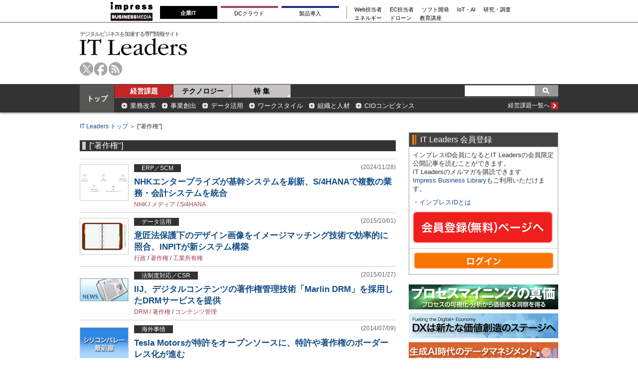

--- FILE ---
content_type: text/html; charset=utf-8
request_url: https://www.google.com/recaptcha/api2/aframe
body_size: 268
content:
<!DOCTYPE HTML><html><head><meta http-equiv="content-type" content="text/html; charset=UTF-8"></head><body><script nonce="xXwFtyDK4CHmXPaAjTUhrA">/** Anti-fraud and anti-abuse applications only. See google.com/recaptcha */ try{var clients={'sodar':'https://pagead2.googlesyndication.com/pagead/sodar?'};window.addEventListener("message",function(a){try{if(a.source===window.parent){var b=JSON.parse(a.data);var c=clients[b['id']];if(c){var d=document.createElement('img');d.src=c+b['params']+'&rc='+(localStorage.getItem("rc::a")?sessionStorage.getItem("rc::b"):"");window.document.body.appendChild(d);sessionStorage.setItem("rc::e",parseInt(sessionStorage.getItem("rc::e")||0)+1);localStorage.setItem("rc::h",'1769011213925');}}}catch(b){}});window.parent.postMessage("_grecaptcha_ready", "*");}catch(b){}</script></body></html>

--- FILE ---
content_type: text/javascript
request_url: https://it.impress.co.jp/oo/uu/cl.cgi?rd=1769011210
body_size: -71
content:
ISMLIB.cookie='9856.64880405';
if (ISMLIB.rCookie('ismub')=='' ) ISMLIB.wCookie(ISMLIB.cookie);
